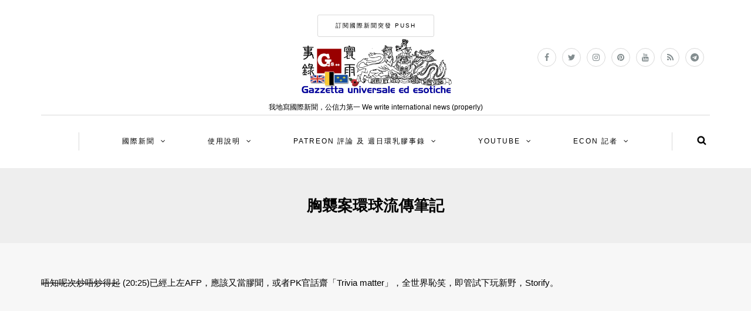

--- FILE ---
content_type: text/html; charset=UTF-8
request_url: https://gaus.ee/global-spread/hkbreastattack/
body_size: 9902
content:
<!DOCTYPE html>
<html lang="en-US" prefix="og: http://ogp.me/ns# fb: http://ogp.me/ns/fb#">
<head>
<meta name="viewport" content="width=device-width, initial-scale=1.0, maximum-scale=1.0, user-scalable=no" />
<meta charset="UTF-8" />
<meta name="viewport" content="width=device-width" />
<link rel="profile" href="https://gmpg.org/xfn/11" />
<link rel="pingback" href="https://gaus.ee/xmlrpc.php" />
<title>胸襲案環球流傳筆記 &#8211; 寰雨膠事錄 Gaus.ee</title>
<meta name='robots' content='max-image-preview:large' />
<link rel="alternate" type="application/rss+xml" title="寰雨膠事錄 Gaus.ee &raquo; Feed" href="https://gaus.ee/feed/" />
<link rel="alternate" type="application/rss+xml" title="寰雨膠事錄 Gaus.ee &raquo; Comments Feed" href="https://gaus.ee/comments/feed/" />
<link rel="alternate" title="oEmbed (JSON)" type="application/json+oembed" href="https://gaus.ee/wp-json/oembed/1.0/embed?url=https%3A%2F%2Fgaus.ee%2Fglobal-spread%2Fhkbreastattack%2F" />
<link rel="alternate" title="oEmbed (XML)" type="text/xml+oembed" href="https://gaus.ee/wp-json/oembed/1.0/embed?url=https%3A%2F%2Fgaus.ee%2Fglobal-spread%2Fhkbreastattack%2F&#038;format=xml" />
<style id='wp-img-auto-sizes-contain-inline-css' type='text/css'>
img:is([sizes=auto i],[sizes^="auto," i]){contain-intrinsic-size:3000px 1500px}
/*# sourceURL=wp-img-auto-sizes-contain-inline-css */
</style>
<style id='wp-emoji-styles-inline-css' type='text/css'>

	img.wp-smiley, img.emoji {
		display: inline !important;
		border: none !important;
		box-shadow: none !important;
		height: 1em !important;
		width: 1em !important;
		margin: 0 0.07em !important;
		vertical-align: -0.1em !important;
		background: none !important;
		padding: 0 !important;
	}
/*# sourceURL=wp-emoji-styles-inline-css */
</style>
<style id='wp-block-library-inline-css' type='text/css'>
:root{--wp-block-synced-color:#7a00df;--wp-block-synced-color--rgb:122,0,223;--wp-bound-block-color:var(--wp-block-synced-color);--wp-editor-canvas-background:#ddd;--wp-admin-theme-color:#007cba;--wp-admin-theme-color--rgb:0,124,186;--wp-admin-theme-color-darker-10:#006ba1;--wp-admin-theme-color-darker-10--rgb:0,107,160.5;--wp-admin-theme-color-darker-20:#005a87;--wp-admin-theme-color-darker-20--rgb:0,90,135;--wp-admin-border-width-focus:2px}@media (min-resolution:192dpi){:root{--wp-admin-border-width-focus:1.5px}}.wp-element-button{cursor:pointer}:root .has-very-light-gray-background-color{background-color:#eee}:root .has-very-dark-gray-background-color{background-color:#313131}:root .has-very-light-gray-color{color:#eee}:root .has-very-dark-gray-color{color:#313131}:root .has-vivid-green-cyan-to-vivid-cyan-blue-gradient-background{background:linear-gradient(135deg,#00d084,#0693e3)}:root .has-purple-crush-gradient-background{background:linear-gradient(135deg,#34e2e4,#4721fb 50%,#ab1dfe)}:root .has-hazy-dawn-gradient-background{background:linear-gradient(135deg,#faaca8,#dad0ec)}:root .has-subdued-olive-gradient-background{background:linear-gradient(135deg,#fafae1,#67a671)}:root .has-atomic-cream-gradient-background{background:linear-gradient(135deg,#fdd79a,#004a59)}:root .has-nightshade-gradient-background{background:linear-gradient(135deg,#330968,#31cdcf)}:root .has-midnight-gradient-background{background:linear-gradient(135deg,#020381,#2874fc)}:root{--wp--preset--font-size--normal:16px;--wp--preset--font-size--huge:42px}.has-regular-font-size{font-size:1em}.has-larger-font-size{font-size:2.625em}.has-normal-font-size{font-size:var(--wp--preset--font-size--normal)}.has-huge-font-size{font-size:var(--wp--preset--font-size--huge)}.has-text-align-center{text-align:center}.has-text-align-left{text-align:left}.has-text-align-right{text-align:right}.has-fit-text{white-space:nowrap!important}#end-resizable-editor-section{display:none}.aligncenter{clear:both}.items-justified-left{justify-content:flex-start}.items-justified-center{justify-content:center}.items-justified-right{justify-content:flex-end}.items-justified-space-between{justify-content:space-between}.screen-reader-text{border:0;clip-path:inset(50%);height:1px;margin:-1px;overflow:hidden;padding:0;position:absolute;width:1px;word-wrap:normal!important}.screen-reader-text:focus{background-color:#ddd;clip-path:none;color:#444;display:block;font-size:1em;height:auto;left:5px;line-height:normal;padding:15px 23px 14px;text-decoration:none;top:5px;width:auto;z-index:100000}html :where(.has-border-color){border-style:solid}html :where([style*=border-top-color]){border-top-style:solid}html :where([style*=border-right-color]){border-right-style:solid}html :where([style*=border-bottom-color]){border-bottom-style:solid}html :where([style*=border-left-color]){border-left-style:solid}html :where([style*=border-width]){border-style:solid}html :where([style*=border-top-width]){border-top-style:solid}html :where([style*=border-right-width]){border-right-style:solid}html :where([style*=border-bottom-width]){border-bottom-style:solid}html :where([style*=border-left-width]){border-left-style:solid}html :where(img[class*=wp-image-]){height:auto;max-width:100%}:where(figure){margin:0 0 1em}html :where(.is-position-sticky){--wp-admin--admin-bar--position-offset:var(--wp-admin--admin-bar--height,0px)}@media screen and (max-width:600px){html :where(.is-position-sticky){--wp-admin--admin-bar--position-offset:0px}}

/*# sourceURL=wp-block-library-inline-css */
</style><style id='global-styles-inline-css' type='text/css'>
:root{--wp--preset--aspect-ratio--square: 1;--wp--preset--aspect-ratio--4-3: 4/3;--wp--preset--aspect-ratio--3-4: 3/4;--wp--preset--aspect-ratio--3-2: 3/2;--wp--preset--aspect-ratio--2-3: 2/3;--wp--preset--aspect-ratio--16-9: 16/9;--wp--preset--aspect-ratio--9-16: 9/16;--wp--preset--color--black: #000000;--wp--preset--color--cyan-bluish-gray: #abb8c3;--wp--preset--color--white: #ffffff;--wp--preset--color--pale-pink: #f78da7;--wp--preset--color--vivid-red: #cf2e2e;--wp--preset--color--luminous-vivid-orange: #ff6900;--wp--preset--color--luminous-vivid-amber: #fcb900;--wp--preset--color--light-green-cyan: #7bdcb5;--wp--preset--color--vivid-green-cyan: #00d084;--wp--preset--color--pale-cyan-blue: #8ed1fc;--wp--preset--color--vivid-cyan-blue: #0693e3;--wp--preset--color--vivid-purple: #9b51e0;--wp--preset--gradient--vivid-cyan-blue-to-vivid-purple: linear-gradient(135deg,rgb(6,147,227) 0%,rgb(155,81,224) 100%);--wp--preset--gradient--light-green-cyan-to-vivid-green-cyan: linear-gradient(135deg,rgb(122,220,180) 0%,rgb(0,208,130) 100%);--wp--preset--gradient--luminous-vivid-amber-to-luminous-vivid-orange: linear-gradient(135deg,rgb(252,185,0) 0%,rgb(255,105,0) 100%);--wp--preset--gradient--luminous-vivid-orange-to-vivid-red: linear-gradient(135deg,rgb(255,105,0) 0%,rgb(207,46,46) 100%);--wp--preset--gradient--very-light-gray-to-cyan-bluish-gray: linear-gradient(135deg,rgb(238,238,238) 0%,rgb(169,184,195) 100%);--wp--preset--gradient--cool-to-warm-spectrum: linear-gradient(135deg,rgb(74,234,220) 0%,rgb(151,120,209) 20%,rgb(207,42,186) 40%,rgb(238,44,130) 60%,rgb(251,105,98) 80%,rgb(254,248,76) 100%);--wp--preset--gradient--blush-light-purple: linear-gradient(135deg,rgb(255,206,236) 0%,rgb(152,150,240) 100%);--wp--preset--gradient--blush-bordeaux: linear-gradient(135deg,rgb(254,205,165) 0%,rgb(254,45,45) 50%,rgb(107,0,62) 100%);--wp--preset--gradient--luminous-dusk: linear-gradient(135deg,rgb(255,203,112) 0%,rgb(199,81,192) 50%,rgb(65,88,208) 100%);--wp--preset--gradient--pale-ocean: linear-gradient(135deg,rgb(255,245,203) 0%,rgb(182,227,212) 50%,rgb(51,167,181) 100%);--wp--preset--gradient--electric-grass: linear-gradient(135deg,rgb(202,248,128) 0%,rgb(113,206,126) 100%);--wp--preset--gradient--midnight: linear-gradient(135deg,rgb(2,3,129) 0%,rgb(40,116,252) 100%);--wp--preset--font-size--small: 13px;--wp--preset--font-size--medium: 20px;--wp--preset--font-size--large: 36px;--wp--preset--font-size--x-large: 42px;--wp--preset--spacing--20: 0.44rem;--wp--preset--spacing--30: 0.67rem;--wp--preset--spacing--40: 1rem;--wp--preset--spacing--50: 1.5rem;--wp--preset--spacing--60: 2.25rem;--wp--preset--spacing--70: 3.38rem;--wp--preset--spacing--80: 5.06rem;--wp--preset--shadow--natural: 6px 6px 9px rgba(0, 0, 0, 0.2);--wp--preset--shadow--deep: 12px 12px 50px rgba(0, 0, 0, 0.4);--wp--preset--shadow--sharp: 6px 6px 0px rgba(0, 0, 0, 0.2);--wp--preset--shadow--outlined: 6px 6px 0px -3px rgb(255, 255, 255), 6px 6px rgb(0, 0, 0);--wp--preset--shadow--crisp: 6px 6px 0px rgb(0, 0, 0);}:where(.is-layout-flex){gap: 0.5em;}:where(.is-layout-grid){gap: 0.5em;}body .is-layout-flex{display: flex;}.is-layout-flex{flex-wrap: wrap;align-items: center;}.is-layout-flex > :is(*, div){margin: 0;}body .is-layout-grid{display: grid;}.is-layout-grid > :is(*, div){margin: 0;}:where(.wp-block-columns.is-layout-flex){gap: 2em;}:where(.wp-block-columns.is-layout-grid){gap: 2em;}:where(.wp-block-post-template.is-layout-flex){gap: 1.25em;}:where(.wp-block-post-template.is-layout-grid){gap: 1.25em;}.has-black-color{color: var(--wp--preset--color--black) !important;}.has-cyan-bluish-gray-color{color: var(--wp--preset--color--cyan-bluish-gray) !important;}.has-white-color{color: var(--wp--preset--color--white) !important;}.has-pale-pink-color{color: var(--wp--preset--color--pale-pink) !important;}.has-vivid-red-color{color: var(--wp--preset--color--vivid-red) !important;}.has-luminous-vivid-orange-color{color: var(--wp--preset--color--luminous-vivid-orange) !important;}.has-luminous-vivid-amber-color{color: var(--wp--preset--color--luminous-vivid-amber) !important;}.has-light-green-cyan-color{color: var(--wp--preset--color--light-green-cyan) !important;}.has-vivid-green-cyan-color{color: var(--wp--preset--color--vivid-green-cyan) !important;}.has-pale-cyan-blue-color{color: var(--wp--preset--color--pale-cyan-blue) !important;}.has-vivid-cyan-blue-color{color: var(--wp--preset--color--vivid-cyan-blue) !important;}.has-vivid-purple-color{color: var(--wp--preset--color--vivid-purple) !important;}.has-black-background-color{background-color: var(--wp--preset--color--black) !important;}.has-cyan-bluish-gray-background-color{background-color: var(--wp--preset--color--cyan-bluish-gray) !important;}.has-white-background-color{background-color: var(--wp--preset--color--white) !important;}.has-pale-pink-background-color{background-color: var(--wp--preset--color--pale-pink) !important;}.has-vivid-red-background-color{background-color: var(--wp--preset--color--vivid-red) !important;}.has-luminous-vivid-orange-background-color{background-color: var(--wp--preset--color--luminous-vivid-orange) !important;}.has-luminous-vivid-amber-background-color{background-color: var(--wp--preset--color--luminous-vivid-amber) !important;}.has-light-green-cyan-background-color{background-color: var(--wp--preset--color--light-green-cyan) !important;}.has-vivid-green-cyan-background-color{background-color: var(--wp--preset--color--vivid-green-cyan) !important;}.has-pale-cyan-blue-background-color{background-color: var(--wp--preset--color--pale-cyan-blue) !important;}.has-vivid-cyan-blue-background-color{background-color: var(--wp--preset--color--vivid-cyan-blue) !important;}.has-vivid-purple-background-color{background-color: var(--wp--preset--color--vivid-purple) !important;}.has-black-border-color{border-color: var(--wp--preset--color--black) !important;}.has-cyan-bluish-gray-border-color{border-color: var(--wp--preset--color--cyan-bluish-gray) !important;}.has-white-border-color{border-color: var(--wp--preset--color--white) !important;}.has-pale-pink-border-color{border-color: var(--wp--preset--color--pale-pink) !important;}.has-vivid-red-border-color{border-color: var(--wp--preset--color--vivid-red) !important;}.has-luminous-vivid-orange-border-color{border-color: var(--wp--preset--color--luminous-vivid-orange) !important;}.has-luminous-vivid-amber-border-color{border-color: var(--wp--preset--color--luminous-vivid-amber) !important;}.has-light-green-cyan-border-color{border-color: var(--wp--preset--color--light-green-cyan) !important;}.has-vivid-green-cyan-border-color{border-color: var(--wp--preset--color--vivid-green-cyan) !important;}.has-pale-cyan-blue-border-color{border-color: var(--wp--preset--color--pale-cyan-blue) !important;}.has-vivid-cyan-blue-border-color{border-color: var(--wp--preset--color--vivid-cyan-blue) !important;}.has-vivid-purple-border-color{border-color: var(--wp--preset--color--vivid-purple) !important;}.has-vivid-cyan-blue-to-vivid-purple-gradient-background{background: var(--wp--preset--gradient--vivid-cyan-blue-to-vivid-purple) !important;}.has-light-green-cyan-to-vivid-green-cyan-gradient-background{background: var(--wp--preset--gradient--light-green-cyan-to-vivid-green-cyan) !important;}.has-luminous-vivid-amber-to-luminous-vivid-orange-gradient-background{background: var(--wp--preset--gradient--luminous-vivid-amber-to-luminous-vivid-orange) !important;}.has-luminous-vivid-orange-to-vivid-red-gradient-background{background: var(--wp--preset--gradient--luminous-vivid-orange-to-vivid-red) !important;}.has-very-light-gray-to-cyan-bluish-gray-gradient-background{background: var(--wp--preset--gradient--very-light-gray-to-cyan-bluish-gray) !important;}.has-cool-to-warm-spectrum-gradient-background{background: var(--wp--preset--gradient--cool-to-warm-spectrum) !important;}.has-blush-light-purple-gradient-background{background: var(--wp--preset--gradient--blush-light-purple) !important;}.has-blush-bordeaux-gradient-background{background: var(--wp--preset--gradient--blush-bordeaux) !important;}.has-luminous-dusk-gradient-background{background: var(--wp--preset--gradient--luminous-dusk) !important;}.has-pale-ocean-gradient-background{background: var(--wp--preset--gradient--pale-ocean) !important;}.has-electric-grass-gradient-background{background: var(--wp--preset--gradient--electric-grass) !important;}.has-midnight-gradient-background{background: var(--wp--preset--gradient--midnight) !important;}.has-small-font-size{font-size: var(--wp--preset--font-size--small) !important;}.has-medium-font-size{font-size: var(--wp--preset--font-size--medium) !important;}.has-large-font-size{font-size: var(--wp--preset--font-size--large) !important;}.has-x-large-font-size{font-size: var(--wp--preset--font-size--x-large) !important;}
/*# sourceURL=global-styles-inline-css */
</style>

<style id='classic-theme-styles-inline-css' type='text/css'>
/*! This file is auto-generated */
.wp-block-button__link{color:#fff;background-color:#32373c;border-radius:9999px;box-shadow:none;text-decoration:none;padding:calc(.667em + 2px) calc(1.333em + 2px);font-size:1.125em}.wp-block-file__button{background:#32373c;color:#fff;text-decoration:none}
/*# sourceURL=/wp-includes/css/classic-themes.min.css */
</style>
<link rel='stylesheet' id='bootstrap-css' href='https://gaus.ee/wp-content/themes/himmelen/css/bootstrap.css?ver=6.9' type='text/css' media='all' />
<link rel='stylesheet' id='owl-main-css' href='https://gaus.ee/wp-content/themes/himmelen/js/owl-carousel/owl.carousel.css?ver=6.9' type='text/css' media='all' />
<link rel='stylesheet' id='owl-theme-css' href='https://gaus.ee/wp-content/themes/himmelen/js/owl-carousel/owl.theme.css?ver=6.9' type='text/css' media='all' />
<link rel='stylesheet' id='stylesheet-css' href='https://gaus.ee/wp-content/themes/himmelen/style.css?ver=1.0.1' type='text/css' media='all' />
<link rel='stylesheet' id='responsive-css' href='https://gaus.ee/wp-content/themes/himmelen/responsive.css?ver=all' type='text/css' media='all' />
<link rel='stylesheet' id='font-awesome-css' href='https://gaus.ee/wp-content/themes/himmelen/css/font-awesome.css?ver=6.9' type='text/css' media='all' />
<link rel='stylesheet' id='select2-mgt-css' href='https://gaus.ee/wp-content/themes/himmelen/js/select2/select2.css?ver=6.9' type='text/css' media='all' />
<link rel='stylesheet' id='offcanvasmenu-css' href='https://gaus.ee/wp-content/themes/himmelen/css/offcanvasmenu.css?ver=6.9' type='text/css' media='all' />
<link rel='stylesheet' id='nanoscroller-css' href='https://gaus.ee/wp-content/themes/himmelen/css/nanoscroller.css?ver=6.9' type='text/css' media='all' />
<link rel='stylesheet' id='swiper-css' href='https://gaus.ee/wp-content/themes/himmelen/css/idangerous.swiper.css?ver=6.9' type='text/css' media='all' />
<link rel='stylesheet' id='dashicons-css' href='https://gaus.ee/wp-includes/css/dashicons.min.css?ver=6.9' type='text/css' media='all' />
<link rel='stylesheet' id='thickbox-css' href='https://gaus.ee/wp-includes/js/thickbox/thickbox.css?ver=6.9' type='text/css' media='all' />
<link rel='stylesheet' id='style-cache-himmelen-css' href='https://gaus.ee/wp-content/uploads/style-cache-himmelen.css?ver=6.9' type='text/css' media='all' />
<script type="text/javascript" src="https://gaus.ee/wp-includes/js/jquery/jquery.min.js?ver=3.7.1" id="jquery-core-js"></script>
<script type="text/javascript" src="https://gaus.ee/wp-includes/js/jquery/jquery-migrate.min.js?ver=3.4.1" id="jquery-migrate-js"></script>
<script type="text/javascript" src="https://gaus.ee/wp-content/uploads/js-cache-himmelen.js?ver=6.9" id="js-cache-himmelen-js"></script>
<link rel="https://api.w.org/" href="https://gaus.ee/wp-json/" /><link rel="alternate" title="JSON" type="application/json" href="https://gaus.ee/wp-json/wp/v2/pages/24950" /><link rel="EditURI" type="application/rsd+xml" title="RSD" href="https://gaus.ee/xmlrpc.php?rsd" />
<meta name="generator" content="WordPress 6.9" />
<link rel="canonical" href="https://gaus.ee/global-spread/hkbreastattack/" />
<link rel='shortlink' href='https://gaus.ee/?p=24950' />
<link rel="amphtml" href="https://gaus.ee/global-spread/hkbreastattack/?amp"><link rel="icon" href="https://gaus.ee/wp-content/uploads/2015/01/cropped-favicon-wf-32x32.png" sizes="32x32" />
<link rel="icon" href="https://gaus.ee/wp-content/uploads/2015/01/cropped-favicon-wf-192x192.png" sizes="192x192" />
<link rel="apple-touch-icon" href="https://gaus.ee/wp-content/uploads/2015/01/cropped-favicon-wf-180x180.png" />
<meta name="msapplication-TileImage" content="https://gaus.ee/wp-content/uploads/2015/01/cropped-favicon-wf-270x270.png" />

<!-- START - Open Graph and Twitter Card Tags 3.3.7 -->
 <!-- Facebook Open Graph -->
  <meta property="og:locale" content="zh_HK"/>
  <meta property="og:site_name" content="寰雨膠事錄 Gaus.ee"/>
  <meta property="og:title" content="胸襲案環球流傳筆記"/>
  <meta property="og:type" content="article"/>
  <meta property="og:image" content="https://gaus.ee/wp-content/uploads/2015/07/Screenshot-2015-07-30-22.24.27.png"/>
  <meta property="og:image:url" content="https://gaus.ee/wp-content/uploads/2015/07/Screenshot-2015-07-30-22.24.27.png"/>
  <meta property="og:image:secure_url" content="https://gaus.ee/wp-content/uploads/2015/07/Screenshot-2015-07-30-22.24.27.png"/>
  <meta property="og:image:width" content="684"/>
  <meta property="og:image:height" content="467"/>
  <meta property="article:author" content="https://www.facebook.com/gauseee"/>
  <meta property="article:publisher" content="https://www.facebook.com/gauseee"/>
 <!-- Google+ / Schema.org -->
 <!-- Twitter Cards -->
  <meta name="twitter:title" content="胸襲案環球流傳筆記"/>
  <meta name="twitter:url" content="https://gaus.ee/global-spread/hkbreastattack/"/>
  <meta name="twitter:description" content="唔知呢次炒唔炒得起 (20:25)已經上"/>
  <meta name="twitter:image" content="https://gaus.ee/wp-content/uploads/2015/07/Screenshot-2015-07-30-22.24.27.png"/>
  <meta name="twitter:card" content="summary_large_image"/>
  <meta name="twitter:creator" content="@gaus_ee"/>
  <meta name="twitter:site" content="@gaus_ee"/>
 <!-- SEO -->
  <meta name="author" content="膠譯館總裁"/>
 <!-- Misc. tags -->
 <!-- is_singular -->
<!-- END - Open Graph and Twitter Card Tags 3.3.7 -->
	
</head>
<body class="wp-singular page-template-default page page-id-24950 page-child parent-pageid-24694 wp-theme-himmelen blog-style-1 blog-slider-disable">


<header>
<div class="container header-logo-center">
  <div class="row">
    <div class="col-md-12">

      <div class="header-left">
              </div>

      <div class="header-center">
        <div class="header-promo-content"><br>
<a class="btn button" href="https://gaus.ee/breaking-push/" target="_blank">訂閱國際新聞突發 push</a>
<br>
<!-- ManyChat -->
<script src="//widget.manychat.com/989543701181076.js" async="async">
</script>


</div>    <div class="logo">
        <a class="logo-link" href="https://gaus.ee"><img src="https://gaus.ee/wp-content/uploads/2018/10/headern-flag-2017-p.png" alt="寰雨膠事錄 Gaus.ee"></a>
        <div class="header-blog-info">我地寫國際新聞，公信力第一 We write international news (properly)</div>    </div>
      </div>

      <div class="header-right">
        <div class="social-icons-wrapper"><a href="https://www.facebook.com/gauseee" target="_blank" class="a-facebook"><i class="fa fa-facebook"></i></a><a href="https://twitter.com/gaus_ee" target="_blank" class="a-twitter"><i class="fa fa-twitter"></i></a><a href="https://www.instagram.com/gaus.ee/" target="_blank" class="a-instagram"><i class="fa fa-instagram"></i></a><a href="https://www.pinterest.com/Gausee/" target="_blank" class="a-pinterest"><i class="fa fa-pinterest"></i></a><a href="https://www.youtube.com/user/plasticnewswf" target="_blank" class="a-youtube"><i class="fa fa-youtube"></i></a><a href="https://gaus.ee/feed" target="_blank" class="a-rss"><i class="fa fa-rss"></i></a><a href="https://t.me/gausee" target="_blank" class="a-telegram"><i class="fa fa-telegram"></i></a></div>      </div>
    </div>
  </div>

</div>

            <div class="mainmenu-belowheader mainmenu-uppercase mainmenu-normalfont mainmenu-downarrow menu-center clearfix">

            <div id="navbar" class="navbar navbar-default clearfix">

                <div class="navbar-inner">
                    <div class="container">

                        <div class="navbar-toggle" data-toggle="collapse" data-target=".collapse">
                            Menu                        </div>
                        <div class="navbar-left-wrapper">
                                                        <ul class="header-nav">
                                                            </ul>
                        </div>
                        <div class="navbar-center-wrapper">
                            <div class="navbar-collapse collapse"><ul id="menu-menu-1" class="nav"><li id="menu-item-19175" class=" menu-item menu-item-type-custom menu-item-object-custom menu-item-has-children"><a href="https://gaus.ee/tag/intl/">國際新聞</a>
<ul class="sub-menu">
	<li id="menu-item-130723" class=" menu-item menu-item-type-taxonomy menu-item-object-category"><a href="https://gaus.ee/cats/flugkispolitik/">難民</a></li>
	<li id="menu-item-130710" class=" menu-item menu-item-type-taxonomy menu-item-object-category"><a href="https://gaus.ee/cats/hk-fail-watch/">HK Fail</a></li>
	<li id="menu-item-130722" class=" menu-item menu-item-type-taxonomy menu-item-object-category"><a href="https://gaus.ee/cats/royal/">皇室</a></li>
	<li id="menu-item-150060" class=" menu-item menu-item-type-custom menu-item-object-custom"><a href="https://gaus.ee/tag/politics/">政治</a></li>
	<li id="menu-item-150061" class=" menu-item menu-item-type-custom menu-item-object-custom"><a href="https://gaus.ee/tag/economy/">經濟</a></li>
	<li id="menu-item-150062" class=" menu-item menu-item-type-custom menu-item-object-custom"><a href="https://gaus.ee/tag/sports/">體育</a></li>
	<li id="menu-item-150063" class=" menu-item menu-item-type-custom menu-item-object-custom"><a href="https://gaus.ee/tag/ausbuildung/">教育</a></li>
	<li id="menu-item-150064" class=" menu-item menu-item-type-custom menu-item-object-custom"><a href="https://gaus.ee/tag/life/">生活</a></li>
	<li id="menu-item-150065" class=" menu-item menu-item-type-custom menu-item-object-custom"><a href="https://gaus.ee/tag/knowledge/">知識</a></li>
	<li id="menu-item-150066" class=" menu-item menu-item-type-custom menu-item-object-custom"><a href="https://gaus.ee/tag/art/">藝術</a></li>
	<li id="menu-item-130719" class=" menu-item menu-item-type-taxonomy menu-item-object-category"><a href="https://gaus.ee/cats/venefail/">委爆</a></li>
	<li id="menu-item-130724" class=" menu-item menu-item-type-taxonomy menu-item-object-category"><a href="https://gaus.ee/cats/neth/">荷文區</a></li>
	<li id="menu-item-130720" class=" menu-item menu-item-type-taxonomy menu-item-object-category"><a href="https://gaus.ee/cats/frotest/">法國示威</a></li>
	<li id="menu-item-150073" class=" menu-item menu-item-type-custom menu-item-object-custom"><a href="https://gaus.ee/tag/kultur/">文化</a></li>
</ul>
</li>
<li id="menu-item-8971" class=" menu-item menu-item-type-post_type menu-item-object-page menu-item-privacy-policy menu-item-has-children"><a href="https://gaus.ee/about/">使用說明</a>
<ul class="sub-menu">
	<li id="menu-item-147701" class=" menu-item menu-item-type-custom menu-item-object-custom"><a href="https://telegram.me/gausee">自動追蹤update</a></li>
	<li id="menu-item-10102" class=" menu-item menu-item-type-taxonomy menu-item-object-category"><a href="https://gaus.ee/cats/notice/">站務公告</a></li>
	<li id="menu-item-140021" class=" menu-item menu-item-type-taxonomy menu-item-object-category"><a title="膠事讀" href="https://gaus.ee/cats/notice/gauread/">膠事讀</a></li>
	<li id="menu-item-3038" class=" menu-item menu-item-type-post_type menu-item-object-page"><a href="https://gaus.ee/opinion-hk/">膠觀點</a></li>
</ul>
</li>
<li id="menu-item-166639" class=" menu-item menu-item-type-custom menu-item-object-custom menu-item-has-children"><a href="https://www.patreon.com/gausee">Patreon 評論 及 週日環乳膠事錄</a>
<ul class="sub-menu">
	<li id="menu-item-8299" class=" menu-item menu-item-type-custom menu-item-object-custom"><a href="https://medium.com/gausee-%E5%AF%B0%E9%9B%A8%E8%86%A0%E4%BA%8B%E9%8C%84">Medium 歷史區</a></li>
	<li id="menu-item-147702" class=" menu-item menu-item-type-post_type menu-item-object-page"><a href="https://gaus.ee/breaking-push/">國際新聞突發 push</a></li>
	<li id="menu-item-166640" class=" menu-item menu-item-type-custom menu-item-object-custom"><a href="http://on9.si/gauseechat">寰雨膠事Chat</a></li>
	<li id="menu-item-172203" class=" menu-item menu-item-type-custom menu-item-object-custom"><a href="https://www.instagram.com/gaus.ee/">Instagram</a></li>
</ul>
</li>
<li id="menu-item-146460" class=" menu-item menu-item-type-custom menu-item-object-custom menu-item-has-children"><a href="https://www.youtube.com/c/Gausee">Youtube</a>
<ul class="sub-menu">
	<li id="menu-item-4727" class=" menu-item menu-item-type-custom menu-item-object-custom"><a href="http://jaunder.de/">雅烏德紀事</a></li>
	<li id="menu-item-12607" class=" menu-item menu-item-type-custom menu-item-object-custom"><a href="https://www.facebook.com/Dailyfail.hk/">HK Daily Fail</a></li>
	<li id="menu-item-3138" class=" menu-item menu-item-type-custom menu-item-object-custom"><a href="http://yuyu.be">膠圖集</a></li>
</ul>
</li>
<li id="menu-item-21987" class=" menu-item menu-item-type-custom menu-item-object-custom menu-item-has-children"><a href="http://econreporter.com">Econ 記者</a>
<ul class="sub-menu">
	<li id="menu-item-10726" class=" menu-item menu-item-type-custom menu-item-object-custom"><a href="https://www.facebook.com/upmud9.nu/">新聞噏乜9</a></li>
	<li id="menu-item-130373" class=" menu-item menu-item-type-custom menu-item-object-custom"><a href="http://bestlifelab.com">BestLife LAB</a></li>
	<li id="menu-item-10072" class=" menu-item menu-item-type-custom menu-item-object-custom"><a href="http://podcast.hk/">Podcasting HK</a></li>
	<li id="menu-item-8301" class=" menu-item menu-item-type-custom menu-item-object-custom"><a href="http://www.daisymarisfung.com/">Daisy’s Digital Anthology</a></li>
	<li id="menu-item-8303" class=" menu-item menu-item-type-custom menu-item-object-custom"><a href="https://tan53.life/">蛋糕扮工室</a></li>
	<li id="menu-item-8304" class=" menu-item menu-item-type-custom menu-item-object-custom"><a href="http://plastichk.blogspot.hk">林忌和福佳製作</a></li>
	<li id="menu-item-9477" class=" menu-item menu-item-type-custom menu-item-object-custom"><a href="http://www.stoneip.info/">石先生部落</a></li>
	<li id="menu-item-150451" class=" menu-item menu-item-type-custom menu-item-object-custom"><a href="http://www.wetoasthk.com/">港識多史</a></li>
	<li id="menu-item-9456" class=" menu-item menu-item-type-custom menu-item-object-custom"><a href="http://www.shadowzo.com/">凌影</a></li>
	<li id="menu-item-9478" class=" menu-item menu-item-type-custom menu-item-object-custom"><a href="http://samhau.wordpress.com/">宅人街臨時憂棄處</a></li>
</ul>
</li>
</ul></div>                        </div>
                        <div class="navbar-right-wrapper">
                            <div class="search-bar-header">
                                	<form method="get" id="searchform" class="searchform" action="https://gaus.ee/">
		<input type="search" class="field" name="s" value="" id="s" placeholder="Type keyword(s) here and hit Enter &hellip;" />
		<input type="submit" class="submit btn" id="searchsubmit" value="Search" />
	</form>
                                <div class="search-bar-header-close-btn">×</div>
                            </div>
                        </div>
                    </div>
                </div>

            </div>

        </div>
    
</header>


	
<div class="content-block ">
    <div class="container-fluid container-page-item-title" data-style="">
  <div class="row">
  <div class="col-md-12">
  <div class="page-item-title-single page-item-title-page">
      <h1>胸襲案環球流傳筆記</h1>
  </div>
  </div>
  </div>
  </div>
    <div class="page-container container">
    <div class="row">
      			<div class="col-md-12">
      <div class="entry-content clearfix">
      <article>
				<p><del>唔知呢次炒唔炒得起</del> (20:25)已經上左AFP，應該又當膠聞，或者PK官話齋「Trivia matter」，全世界恥笑，即管試下玩新野，Storify。</p>
<div class="storify"><iframe src="//storify.com/gausee/n/embed?border=false" width="100%" height="2050" frameborder="no" allowtransparency="true"></iframe><script src="//storify.com/gausee/n.js?border=false"></script><noscript>[<a href="//storify.com/gausee/n" target="_blank">View the story &#8220;胸襲案環球流傳筆記&#8221; on Storify</a>]</noscript></div>
              </article>
      </div>
        
			</div>
          </div>
  </div>
</div>



<div class="container-fluid container-fluid-footer">
  <div class="row">
        <div class="footer-sidebar-2-wrapper">
      <div class="footer-sidebar-2 sidebar container footer-container">

        <ul id="footer-sidebar-2" class="clearfix">
          <li id="text-2" class="widget widget_text">			<div class="textwidget"><div class="bw-footer-about"><a href="#" style="display:block;margin-bottom:10px;"><img src="https://gaus.ee/wp-content/uploads/2011/10/home-icon-footer.jpeg" alt="" style="margin-top:20px;margin-bottom:20px"/></a><p> 真國際新聞 趣聞分享平台。
<br />
Email: info [at] gaus [dot] ee</p><ul class="bw-social"><li><a href="https://www.facebook.com/gauseee/"><i class="fa fa-facebook"></i></a><a href="https://twitter.com/gaus_ee"><i class="fa fa-twitter"></i></a><a href="https://www.pinterest.com/Gausee/"><i class="fa fa-pinterest"></i></a><a href="https://plus.google.com/+PlasticnewsWf"><i class="fa fa-google-plus"></i></a><a href="https://www.youtube.com/user/plasticnewswf"><i class="fa fa-youtube"></i></a></li></ul></div></div>
		</li>
        </ul>

      </div>
    </div>
    
    <footer>
      <div class="container">
      <div class="row">

          <div class="col-md-6 footer-menu">
            <div class="menu-bottom-menu-container"><ul id="menu-bottom-menu" class="footer-links"><li id="menu-item-129292" class="menu-item menu-item-type-custom menu-item-object-custom menu-item-129292"><a href="http://jaunder.de/">雅烏德紀事</a></li>
<li id="menu-item-129293" class="menu-item menu-item-type-custom menu-item-object-custom menu-item-129293"><a href="http://yuyu.be">膠圖集</a></li>
<li id="menu-item-21986" class="menu-item menu-item-type-custom menu-item-object-custom menu-item-21986"><a href="http://econreporter.com">Econ 記者</a></li>
<li id="menu-item-129291" class="menu-item menu-item-type-custom menu-item-object-custom menu-item-129291"><a href="https://www.facebook.com/plasticnews.wf/posts/931656850286777">HK Daily Fail</a></li>
<li id="menu-item-129294" class="menu-item menu-item-type-custom menu-item-object-custom menu-item-129294"><a href="https://www.facebook.com/upmud9.nu">新聞噏乜9</a></li>
</ul></div>          </div>
          <div class="col-md-6 copyright">
              版權所有，特別警告部分「新聞」積壓多時才可推出，抄抄子如抄中Backlogue，後果自負，膠事錄恕不負責，但膠事錄保留任何權力，追究權益被侵犯嘅損失          </div>
      </div>
      </div>
      <a id="top-link" href="#top"></a>
    </footer>

  </div>
</div>

<script type="speculationrules">
{"prefetch":[{"source":"document","where":{"and":[{"href_matches":"/*"},{"not":{"href_matches":["/wp-*.php","/wp-admin/*","/wp-content/uploads/*","/wp-content/*","/wp-content/plugins/*","/wp-content/themes/himmelen/*","/*\\?(.+)"]}},{"not":{"selector_matches":"a[rel~=\"nofollow\"]"}},{"not":{"selector_matches":".no-prefetch, .no-prefetch a"}}]},"eagerness":"conservative"}]}
</script>
<script type="text/javascript" id="thickbox-js-extra">
/* <![CDATA[ */
var thickboxL10n = {"next":"Next \u003E","prev":"\u003C Prev","image":"Image","of":"of","close":"Close","noiframes":"This feature requires inline frames. You have iframes disabled or your browser does not support them.","loadingAnimation":"https://gaus.ee/wp-includes/js/thickbox/loadingAnimation.gif"};
//# sourceURL=thickbox-js-extra
/* ]]> */
</script>
<script type="text/javascript" src="https://gaus.ee/wp-includes/js/thickbox/thickbox.js?ver=3.1-20121105" id="thickbox-js"></script>
<script type="text/javascript" src="https://gaus.ee/wp-content/themes/himmelen/js/bootstrap.min.js?ver=3.1.1" id="bootstrap-js"></script>
<script type="text/javascript" src="https://gaus.ee/wp-content/themes/himmelen/js/easing.js?ver=1.3" id="easing-js"></script>
<script type="text/javascript" src="https://gaus.ee/wp-content/themes/himmelen/js/select2/select2.min.js?ver=3.5.1" id="himmelen-select2-js"></script>
<script type="text/javascript" src="https://gaus.ee/wp-content/themes/himmelen/js/owl-carousel/owl.carousel.min.js?ver=1.3.3" id="owl-carousel-js"></script>
<script type="text/javascript" src="https://gaus.ee/wp-content/themes/himmelen/js/jquery.nanoscroller.min.js?ver=3.4.0" id="nanoscroller-js"></script>
<script type="text/javascript" src="https://gaus.ee/wp-content/themes/himmelen/js/template.js?ver=1.0.1" id="himmelen-script-js"></script>
<script type="text/javascript" id="icwp-wpsf-notbot-js-extra">
/* <![CDATA[ */
var shield_vars_notbot = {"strings":{"select_action":"Please select an action to perform.","are_you_sure":"Are you sure?","absolutely_sure":"Are you absolutely sure?"},"comps":{"notbot":{"ajax":{"not_bot":{"action":"shield_action","ex":"capture_not_bot","exnonce":"d7012be7c7","ajaxurl":"https://gaus.ee/wp-admin/admin-ajax.php","_wpnonce":"e18817cf66","_rest_url":"https://gaus.ee/wp-json/shield/v1/action/capture_not_bot?exnonce=d7012be7c7&_wpnonce=e18817cf66"}},"flags":{"skip":false,"required":true}}}};
//# sourceURL=icwp-wpsf-notbot-js-extra
/* ]]> */
</script>
<script type="text/javascript" src="https://gaus.ee/wp-content/plugins/wp-simple-firewall/assets/dist/shield-notbot.bundle.js?ver=21.0.10&amp;mtime=1768407610" id="icwp-wpsf-notbot-js"></script>
<script id="wp-emoji-settings" type="application/json">
{"baseUrl":"https://s.w.org/images/core/emoji/17.0.2/72x72/","ext":".png","svgUrl":"https://s.w.org/images/core/emoji/17.0.2/svg/","svgExt":".svg","source":{"concatemoji":"https://gaus.ee/wp-includes/js/wp-emoji-release.min.js?ver=6.9"}}
</script>
<script type="module">
/* <![CDATA[ */
/*! This file is auto-generated */
const a=JSON.parse(document.getElementById("wp-emoji-settings").textContent),o=(window._wpemojiSettings=a,"wpEmojiSettingsSupports"),s=["flag","emoji"];function i(e){try{var t={supportTests:e,timestamp:(new Date).valueOf()};sessionStorage.setItem(o,JSON.stringify(t))}catch(e){}}function c(e,t,n){e.clearRect(0,0,e.canvas.width,e.canvas.height),e.fillText(t,0,0);t=new Uint32Array(e.getImageData(0,0,e.canvas.width,e.canvas.height).data);e.clearRect(0,0,e.canvas.width,e.canvas.height),e.fillText(n,0,0);const a=new Uint32Array(e.getImageData(0,0,e.canvas.width,e.canvas.height).data);return t.every((e,t)=>e===a[t])}function p(e,t){e.clearRect(0,0,e.canvas.width,e.canvas.height),e.fillText(t,0,0);var n=e.getImageData(16,16,1,1);for(let e=0;e<n.data.length;e++)if(0!==n.data[e])return!1;return!0}function u(e,t,n,a){switch(t){case"flag":return n(e,"\ud83c\udff3\ufe0f\u200d\u26a7\ufe0f","\ud83c\udff3\ufe0f\u200b\u26a7\ufe0f")?!1:!n(e,"\ud83c\udde8\ud83c\uddf6","\ud83c\udde8\u200b\ud83c\uddf6")&&!n(e,"\ud83c\udff4\udb40\udc67\udb40\udc62\udb40\udc65\udb40\udc6e\udb40\udc67\udb40\udc7f","\ud83c\udff4\u200b\udb40\udc67\u200b\udb40\udc62\u200b\udb40\udc65\u200b\udb40\udc6e\u200b\udb40\udc67\u200b\udb40\udc7f");case"emoji":return!a(e,"\ud83e\u1fac8")}return!1}function f(e,t,n,a){let r;const o=(r="undefined"!=typeof WorkerGlobalScope&&self instanceof WorkerGlobalScope?new OffscreenCanvas(300,150):document.createElement("canvas")).getContext("2d",{willReadFrequently:!0}),s=(o.textBaseline="top",o.font="600 32px Arial",{});return e.forEach(e=>{s[e]=t(o,e,n,a)}),s}function r(e){var t=document.createElement("script");t.src=e,t.defer=!0,document.head.appendChild(t)}a.supports={everything:!0,everythingExceptFlag:!0},new Promise(t=>{let n=function(){try{var e=JSON.parse(sessionStorage.getItem(o));if("object"==typeof e&&"number"==typeof e.timestamp&&(new Date).valueOf()<e.timestamp+604800&&"object"==typeof e.supportTests)return e.supportTests}catch(e){}return null}();if(!n){if("undefined"!=typeof Worker&&"undefined"!=typeof OffscreenCanvas&&"undefined"!=typeof URL&&URL.createObjectURL&&"undefined"!=typeof Blob)try{var e="postMessage("+f.toString()+"("+[JSON.stringify(s),u.toString(),c.toString(),p.toString()].join(",")+"));",a=new Blob([e],{type:"text/javascript"});const r=new Worker(URL.createObjectURL(a),{name:"wpTestEmojiSupports"});return void(r.onmessage=e=>{i(n=e.data),r.terminate(),t(n)})}catch(e){}i(n=f(s,u,c,p))}t(n)}).then(e=>{for(const n in e)a.supports[n]=e[n],a.supports.everything=a.supports.everything&&a.supports[n],"flag"!==n&&(a.supports.everythingExceptFlag=a.supports.everythingExceptFlag&&a.supports[n]);var t;a.supports.everythingExceptFlag=a.supports.everythingExceptFlag&&!a.supports.flag,a.supports.everything||((t=a.source||{}).concatemoji?r(t.concatemoji):t.wpemoji&&t.twemoji&&(r(t.twemoji),r(t.wpemoji)))});
//# sourceURL=https://gaus.ee/wp-includes/js/wp-emoji-loader.min.js
/* ]]> */
</script>
<script defer src="https://static.cloudflareinsights.com/beacon.min.js/vcd15cbe7772f49c399c6a5babf22c1241717689176015" integrity="sha512-ZpsOmlRQV6y907TI0dKBHq9Md29nnaEIPlkf84rnaERnq6zvWvPUqr2ft8M1aS28oN72PdrCzSjY4U6VaAw1EQ==" data-cf-beacon='{"version":"2024.11.0","token":"6a6f25b9c59349329d7c88aec22e9533","r":1,"server_timing":{"name":{"cfCacheStatus":true,"cfEdge":true,"cfExtPri":true,"cfL4":true,"cfOrigin":true,"cfSpeedBrain":true},"location_startswith":null}}' crossorigin="anonymous"></script>
</body>
</html>


--- FILE ---
content_type: text/css
request_url: https://gaus.ee/wp-content/uploads/style-cache-himmelen.css?ver=6.9
body_size: 939
content:
  header .col-md-12 {  height: 144px;  }  header .logo-link img {  width: 260px;  }  /**  * Theme Google Font  **/  h1, h2, h3, h4, h5, h6 {  font-family: 'Arial';  }  blockquote,  header .header-blog-info,  .author-bio strong,  .blog-post-related-single .blog-post-related-title,  .blog-post-related-item .blog-post-related-title,  .navigation-post .nav-post-name {  font-family: 'Arial';  }  h1 {  font-size: 26px;  }  body {  font-family: 'Arial';  font-size: 15px;  }  .navbar .nav > li a,  .navbar .navbar-toggle,  .blog-post .post-info,  a.btn,  .btn,  .btn:focus,  input[type="submit"],  .woocommerce #content input.button,  .woocommerce #respond input#submit,  .woocommerce a.button,  .woocommerce button.button,  .woocommerce input.button,  .woocommerce-page #content input.button,  .woocommerce-page #respond input#submit,  .woocommerce-page a.button,  .woocommerce-page button.button,  .woocommerce-page input.button,  .woocommerce a.added_to_cart,  .woocommerce-page a.added_to_cart,  a.more-link,  .footer-sidebar.sidebar .widgettitle,  .footer-sidebar-2.sidebar .widgettitle,  .blog-post .post-info-date,  .blog-post .post-categories,  .blog-post-related.blog-post-related-loop .blog-post-related-item .blog-post-related-date,  .page-item-title-single .post-date,  .page-item-title-single .post-categories,  .author-bio h5,  .comment-metadata .author,  .comment-metadata .date,  .blog-post-related-single .post-categories,  .blog-post-related-single .blog-post-related-date,  .homepage-welcome-block h5,  .sidebar .widget.widget_himmelen_text .himmelen-textwidget h5,  .page-item-title-archive p,  .navigation-post .nav-post-title,  .navigation-paging.navigation-post a,  .himmelen-popular-post-list-wrapper .himmelen-popular-post .himmelen-popular-post-category,  .himmelen-popular-post-list-wrapper .himmelen-popular-post .himmelen-popular-post-date,  .himmelen-post-list .himmelen-post-details .himmelen-post-category,  .himmelen-post-pagination .himmelen-post-pagination-category,  .blog-post .entry-content h5,  .page .entry-content h5 {  font-family: 'Arial';  }  /**  * Colors and color skins  */    body {  background-color: #F7F7F7;  color: #000000;  }  .st-pusher,  .st-sidebar-pusher,  .st-sidebar-menu .sidebar {  background-color: #F7F7F7;  }  .woocommerce #content input.button.alt,  .woocommerce #respond input#submit.alt,  .woocommerce a.button.alt,  .woocommerce button.button.alt,  .woocommerce input.button.alt,  .woocommerce-page #content input.button.alt,  .woocommerce-page #respond input#submit.alt,  .woocommerce-page a.button.alt,  .woocommerce-page button.button.alt,  .woocommerce-page input.button.alt,  .btn.alt,  .nav > li .sub-menu,  .blog-post .tags a:hover,  .blog-post-related-item-details,  .blog-post-related.blog-post-related-loop .blog-post-related-item .blog-post-related-image.blog-post-related-no-image .blog-post-related-item-inside,  .blog-post-related.blog-post-related-loop .blog-post-related-item:hover .blog-post-related-item-inside,  .blog-post .sticky-post-badge,  .navigation-post a:hover,  #top-link,  .sidebar .widget_calendar th,  .sidebar .widget_calendar tfoot td,  .sidebar .widget_tag_cloud .tagcloud a:hover,  .sidebar .widget_product_tag_cloud .tagcloud a:hover,  .comment-meta .reply a:hover,  .himmelen-post-list .himmelen-post-details .himmelen-read-more a:hover,  .himmelen-post-wrapper-style-2,  .himmelen-post-wrapper-style-2 .himmelen-post-list .himmelen-post-details-wrapper,  .himmelen-popular-post-list-wrapper .himmelen-popular-post.himmelen-popular-post-small,  .sidebar .widget .widget-social-follow a,  .homepage-welcome-block-content-left,  .homepage-welcome-block-content-right,  body .owl-theme .owl-controls .owl-page.active span,  body .owl-theme .owl-controls.clickable .owl-page:hover span,  .st-sidebar-menu-close-btn {  background-color: #000099;  }  a,  a:focus,  blockquote:before,  .navbar .nav > li > a:hover,  .social-icons-wrapper a:hover,  .blog-post .format-quote .entry-content:before,  .blog-post .post-categories,  .blog-post .post-categories a,  .blog-post .post-header-title sup,  .blog-post .post-header-title a:hover,  .blog-post .post-info > div a:hover,  .author-bio .author-social-icons li a:hover,  .post-social a:hover,  .navigation-paging.navigation-post a,  .navigation-post .nav-post-title,  .footer-sidebar-2.sidebar .widget a:hover,  footer a:hover,  .sidebar .widget ul > li a:hover,  .sidebar .widget_text a,  .comment-metadata .author a,  .comment-metadata .date a:hover,  .himmelen-post-pagination .himmelen-post-pagination-item:hover .himmelen-post-pagination-title,  .himmelen-post-pagination .himmelen-post-pagination-item.active .himmelen-post-pagination-title,  .himmelen-popular-post-list-wrapper .himmelen-popular-post .himmelen-popular-post-title a:hover,  body .select2-results .select2-highlighted {  color: #000099;  }  .woocommerce #content input.button.alt,  .woocommerce #respond input#submit.alt,  .woocommerce a.button.alt,  .woocommerce button.button.alt,  .woocommerce input.button.alt,  .woocommerce-page #content input.button.alt,  .woocommerce-page #respond input#submit.alt,  .woocommerce-page a.button.alt,  .woocommerce-page button.button.alt,  .woocommerce-page input.button.alt,  .btn.alt,  .navbar .nav > li > a:hover,  .social-icons-wrapper a:hover,  .sidebar .widget_calendar tbody td a,  .himmelen-post-list .himmelen-post-details .himmelen-read-more a:hover,  .himmelen-post-wrapper-style-2 .himmelen-post-list-nav .himmelen-post-list-nav-prev,  .himmelen-post-wrapper-style-2 .himmelen-post-list-nav .himmelen-post-list-nav-next {  border-color: #000099;  }  header {  background-color: #FFFFFF;  }  .mainmenu-belowheader {  background-color: #FFFFFF;  }  .container-fluid-footer {  background-color: #000030;  }  .blog-masonry-layout .blog-post.content-block .post-content,  .blog-post-list-layout.blog-post .post-content {  background-color: #FFFFFF;  } /*2026-01-11 16:27*//* CSS Generator Execution Time: 0.00023198127746582 seconds */